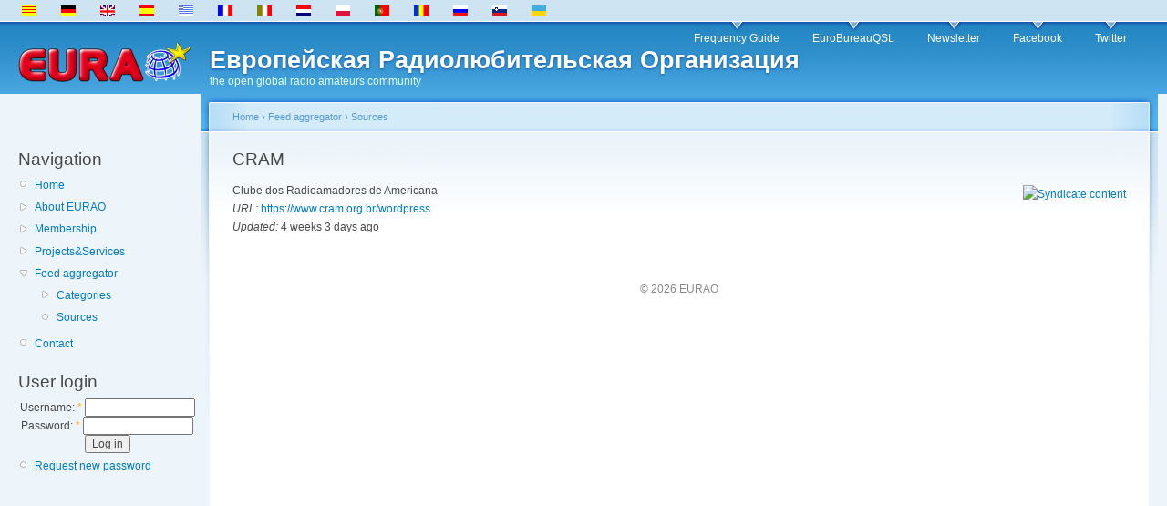

--- FILE ---
content_type: text/html; charset=utf-8
request_url: https://www.eurao.org/ru/aggregator/sources/33
body_size: 2643
content:
<!DOCTYPE html PUBLIC "-//W3C//DTD XHTML 1.0 Strict//EN"
  "http://www.w3.org/TR/xhtml1/DTD/xhtml1-strict.dtd">
<html xmlns="http://www.w3.org/1999/xhtml" xml:lang="ru" lang="ru" dir="ltr">
  <head>
<meta http-equiv="Content-Type" content="text/html; charset=utf-8" />
    <title>CRAM | Европейская Радиолюбительская Организация</title>
    <base href="https://www.eurao.org" />
    <meta http-equiv="Content-Type" content="text/html; charset=utf-8" />
<link rel="shortcut icon" href="/sites/default/files/favicon.ico" type="image/x-icon" />
    <link type="text/css" rel="stylesheet" media="all" href="/modules/aggregator/aggregator.css?J" />
<link type="text/css" rel="stylesheet" media="all" href="/modules/node/node.css?J" />
<link type="text/css" rel="stylesheet" media="all" href="/modules/poll/poll.css?J" />
<link type="text/css" rel="stylesheet" media="all" href="/modules/system/defaults.css?J" />
<link type="text/css" rel="stylesheet" media="all" href="/modules/system/system.css?J" />
<link type="text/css" rel="stylesheet" media="all" href="/modules/system/system-menus.css?J" />
<link type="text/css" rel="stylesheet" media="all" href="/modules/user/user.css?J" />
<link type="text/css" rel="stylesheet" media="all" href="/modules/forum/forum.css?J" />
<link type="text/css" rel="stylesheet" media="all" href="/sites/all/themes/garsam/style.css?J" />
<link type="text/css" rel="stylesheet" media="print" href="/sites/all/themes/garsam/print.css?J" />
        <!--[if lt IE 7]>
      <link type="text/css" rel="stylesheet" media="all" href="/sites/all/themes/garsam/fix-ie.css" />    <![endif]-->
  </head>
  <body class="sidebar-left">

<!-- Layout -->
  <div id="header-region" class="clear-block"><div id="block-block-1" class="clear-block block block-block">


  <div class="content"><ul><li class="ca first"><a href="/ca/aggregator/sources/33" class="language-link"><img src="/sites/all/modules/i18n/flags/ca.png"  class="language-icon" alt="Català" width="16" height="12" /> </a></li>
<li class="de"><a href="/de/aggregator/sources/33" class="language-link"><img src="/sites/all/modules/i18n/flags/de.png"  class="language-icon" alt="Deutsch" width="16" height="12" /> </a></li>
<li class="en"><a href="/en/aggregator/sources/33" class="language-link"><img src="/sites/all/modules/i18n/flags/en.png"  class="language-icon" alt="English" width="16" height="12" /> </a></li>
<li class="es"><a href="/es/aggregator/sources/33" class="language-link"><img src="/sites/all/modules/i18n/flags/es.png"  class="language-icon" alt="Español" width="16" height="12" /> </a></li>
<li class="el"><a href="/el/aggregator/sources/33" class="language-link"><img src="/sites/all/modules/i18n/flags/el.png"  class="language-icon" alt="Ελληνικά" width="16" height="12" /> </a></li>
<li class="fr"><a href="/fr/aggregator/sources/33" class="language-link"><img src="/sites/all/modules/i18n/flags/fr.png"  class="language-icon" alt="Français" width="16" height="12" /> </a></li>
<li class="it"><a href="/it/aggregator/sources/33" class="language-link"><img src="/sites/all/modules/i18n/flags/it.png"  class="language-icon" alt="Italiano" width="16" height="12" /> </a></li>
<li class="nl"><a href="/nl/aggregator/sources/33" class="language-link"><img src="/sites/all/modules/i18n/flags/nl.png"  class="language-icon" alt="Nederlands" width="16" height="12" /> </a></li>
<li class="pl"><a href="/pl/aggregator/sources/33" class="language-link"><img src="/sites/all/modules/i18n/flags/pl.png"  class="language-icon" alt="Polski" width="16" height="12" /> </a></li>
<li class="pt-pt"><a href="/pt/aggregator/sources/33" class="language-link"><img src="/sites/all/modules/i18n/flags/pt-pt.png"  class="language-icon" alt="Português" width="16" height="12" /> </a></li>
<li class="ro"><a href="/ro/aggregator/sources/33" class="language-link"><img src="/sites/all/modules/i18n/flags/ro.png"  class="language-icon" alt="Română" width="16" height="12" /> </a></li>
<li class="ru active"><a href="/ru/aggregator/sources/33" class="language-link active"><img src="/sites/all/modules/i18n/flags/ru.png"  class="language-icon" alt="Русский" width="16" height="12" /> </a></li>
<li class="sl"><a href="/sl/aggregator/sources/33" class="language-link"><img src="/sites/all/modules/i18n/flags/sl.png"  class="language-icon" alt="Slovenščina" width="16" height="12" /> </a></li>
<li class="uk last"><a href="/uk/aggregator/sources/33" class="language-link"><img src="/sites/all/modules/i18n/flags/uk.png"  class="language-icon" alt="Українська" width="16" height="12" /> </a></li>
</ul></div>
</div>
</div>

    <div id="wrapper">
    <div id="container" class="clear-block">

      <div id="header">
        <div id="logo-floater">
        <a href="/ru" title="Европейская Радиолюбительская Организация"><img src="/sites/default/files/logo.png" alt="Европейская Радиолюбительская Организация" id="logo" /></a><div id="site_title"><h1><a href="/ru" title="Европейская Радиолюбительская Организация"><span>Европейская Радиолюбительская Организация</span></a></h1><div id="slogan">the open global radio amateurs community</div>        </div></div>

                  <ul class="links primary-links"><li class="menu-634 first"><a href="https://www.eurao.org/efg/" title="">Frequency Guide</a></li>
<li class="menu-208"><a href="https://www.eurao.org/bureau/" title="the EURAO&#039;s QSL Bureaus Global Network">EuroBureauQSL</a></li>
<li class="menu-339"><a href="https://www.eurao.org/newsletter/" title="EURAO Newsletter collection">Newsletter</a></li>
<li class="menu-263"><a href="https://www.facebook.com/eurao" title="Facebook page">Facebook</a></li>
<li class="menu-478 last"><a href="https://twitter.com/eurao_" title="Twitter account">Twitter</a></li>
</ul>                                  
      </div> <!-- /header -->

              <div id="sidebar-left" class="sidebar">
                    <div id="block-user-1" class="clear-block block block-user">

  <h2>Navigation</h2>

  <div class="content"><ul class="menu"><li class="leaf first"><a href="/ru" title="Home page">Home</a></li>
<li class="collapsed"><a href="/ru/node/994">About EURAO</a></li>
<li class="collapsed"><a href="/ru/node/995">Membership</a></li>
<li class="collapsed"><a href="/ru/node/343" title="">Projects&amp;Services</a></li>
<li class="expanded active-trail"><a href="/ru/aggregator" title="">Feed aggregator</a><ul class="menu"><li class="collapsed first"><a href="/ru/aggregator/categories">Categories</a></li>
<li class="leaf last active-trail"><a href="/ru/aggregator/sources">Sources</a></li>
</ul></li>
<li class="leaf last"><a href="/ru/contact" title="Contact form">Contact</a></li>
</ul></div>
</div>
<div id="block-user-0" class="clear-block block block-user">

  <h2>User login</h2>

  <div class="content"><form action="/ru/aggregator/sources/33?destination=aggregator%2Fsources%2F33"  accept-charset="UTF-8" method="post" id="user-login-form">
<div><div class="form-item" id="edit-name-wrapper">
 <label for="edit-name">Username: <span class="form-required" title="This field is required.">*</span></label>
 <input type="text" maxlength="60" name="name" id="edit-name" size="15" value="" class="form-text required" />
</div>
<div class="form-item" id="edit-pass-wrapper">
 <label for="edit-pass">Password: <span class="form-required" title="This field is required.">*</span></label>
 <input type="password" name="pass" id="edit-pass"  maxlength="60"  size="15"  class="form-text required" />
</div>
<input type="submit" name="op" id="edit-submit" value="Log in"  class="form-submit" />
<div class="item-list"><ul><li class="first last"><a href="/ru/user/password" title="Request new password via e-mail.">Request new password</a></li>
</ul></div><input type="hidden" name="form_build_id" id="form-qNXoLMabDBh-PwUGI6XueVVTGMYO9bv__r0-vqDpLwY" value="form-qNXoLMabDBh-PwUGI6XueVVTGMYO9bv__r0-vqDpLwY"  />
<input type="hidden" name="form_id" id="edit-user-login-block" value="user_login_block"  />

</div></form>
</div>
</div>
        </div>
      
      <div id="center"><div id="squeeze"><div class="right-corner"><div class="left-corner">
          <div class="breadcrumb"><a href="/ru">Home</a> › <a href="/ru/aggregator" title="">Feed aggregator</a> › <a href="/ru/aggregator/sources">Sources</a></div>                              <h2>CRAM</h2>                                                  <div class="clear-block">
            <div id="aggregator">
  <div class="feed-source">
  <a href="http://www.cram.org.br/wordpress/?feed=rss2" class="feed-icon"><img src="/misc/feed.png" alt="Syndicate content" title="CRAM feed" width="16" height="16" /></a>    <div class="feed-description">
    Clube dos Radioamadores de Americana  </div>
  <div class="feed-url">
    <em>URL:</em> <a href="https://www.cram.org.br/wordpress">https://www.cram.org.br/wordpress</a>
  </div>
  <div class="feed-updated">
    <em>Updated:</em> 4 weeks 3 days ago  </div>
</div>
  </div>
          </div>
                    <div id="footer">&copy; 2026 EURAO</div>
      </div></div></div></div> <!-- /.left-corner, /.right-corner, /#squeeze, /#center -->

      
    </div> <!-- /container -->
  </div>
<!-- /layout -->

  <script type="text/javascript">
var gaJsHost = (("https:" == document.location.protocol) ? "https://ssl." : "http://www.");
document.write(unescape("%3Cscript src='" + gaJsHost + "google-analytics.com/ga.js' type='text/javascript'%3E%3C/script%3E"));
</script>
<script type="text/javascript">
var pageTracker = _gat._getTracker("UA-302322-6");
pageTracker._trackPageview();
</script>
  </body>
</html>
